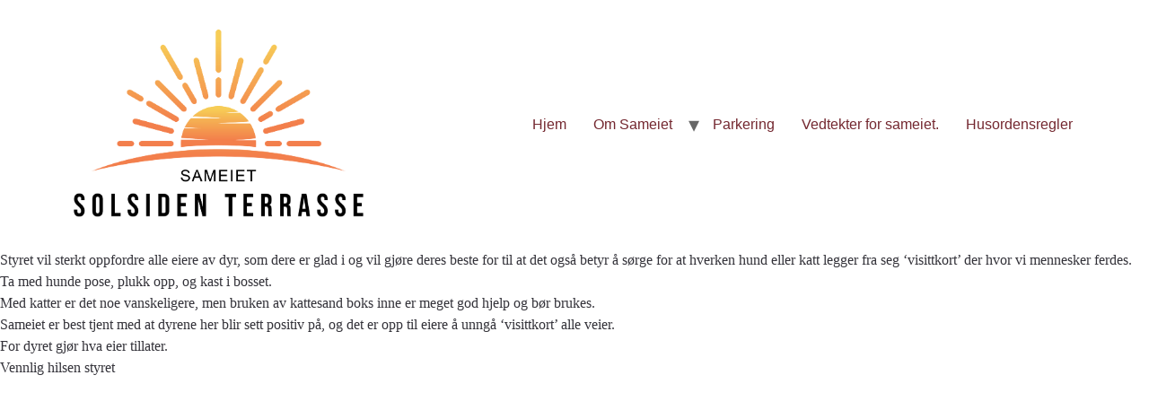

--- FILE ---
content_type: text/html; charset=UTF-8
request_url: https://solsiden.info/nyheter/kjaere-alle-hunde-og-katte-eiere/
body_size: 11918
content:
<!doctype html>
<html lang="nb-NO">
<head>
	<meta charset="UTF-8">
		<meta name="viewport" content="width=device-width, initial-scale=1">
	<link rel="profile" href="http://gmpg.org/xfn/11">
	<title>KJÆRE ALLE HUNDE OG KATTE EIERE &#8211; Sameiet Solsiden Terrasse</title>
<meta name='robots' content='max-image-preview:large' />
	<style>img:is([sizes="auto" i], [sizes^="auto," i]) { contain-intrinsic-size: 3000px 1500px }</style>
	<link rel="alternate" type="application/rss+xml" title="Sameiet Solsiden Terrasse &raquo; strøm" href="https://solsiden.info/feed/" />
<script type="text/javascript">
/* <![CDATA[ */
window._wpemojiSettings = {"baseUrl":"https:\/\/s.w.org\/images\/core\/emoji\/15.0.3\/72x72\/","ext":".png","svgUrl":"https:\/\/s.w.org\/images\/core\/emoji\/15.0.3\/svg\/","svgExt":".svg","source":{"concatemoji":"https:\/\/solsiden.info\/wp-includes\/js\/wp-emoji-release.min.js?ver=6.7.4"}};
/*! This file is auto-generated */
!function(i,n){var o,s,e;function c(e){try{var t={supportTests:e,timestamp:(new Date).valueOf()};sessionStorage.setItem(o,JSON.stringify(t))}catch(e){}}function p(e,t,n){e.clearRect(0,0,e.canvas.width,e.canvas.height),e.fillText(t,0,0);var t=new Uint32Array(e.getImageData(0,0,e.canvas.width,e.canvas.height).data),r=(e.clearRect(0,0,e.canvas.width,e.canvas.height),e.fillText(n,0,0),new Uint32Array(e.getImageData(0,0,e.canvas.width,e.canvas.height).data));return t.every(function(e,t){return e===r[t]})}function u(e,t,n){switch(t){case"flag":return n(e,"\ud83c\udff3\ufe0f\u200d\u26a7\ufe0f","\ud83c\udff3\ufe0f\u200b\u26a7\ufe0f")?!1:!n(e,"\ud83c\uddfa\ud83c\uddf3","\ud83c\uddfa\u200b\ud83c\uddf3")&&!n(e,"\ud83c\udff4\udb40\udc67\udb40\udc62\udb40\udc65\udb40\udc6e\udb40\udc67\udb40\udc7f","\ud83c\udff4\u200b\udb40\udc67\u200b\udb40\udc62\u200b\udb40\udc65\u200b\udb40\udc6e\u200b\udb40\udc67\u200b\udb40\udc7f");case"emoji":return!n(e,"\ud83d\udc26\u200d\u2b1b","\ud83d\udc26\u200b\u2b1b")}return!1}function f(e,t,n){var r="undefined"!=typeof WorkerGlobalScope&&self instanceof WorkerGlobalScope?new OffscreenCanvas(300,150):i.createElement("canvas"),a=r.getContext("2d",{willReadFrequently:!0}),o=(a.textBaseline="top",a.font="600 32px Arial",{});return e.forEach(function(e){o[e]=t(a,e,n)}),o}function t(e){var t=i.createElement("script");t.src=e,t.defer=!0,i.head.appendChild(t)}"undefined"!=typeof Promise&&(o="wpEmojiSettingsSupports",s=["flag","emoji"],n.supports={everything:!0,everythingExceptFlag:!0},e=new Promise(function(e){i.addEventListener("DOMContentLoaded",e,{once:!0})}),new Promise(function(t){var n=function(){try{var e=JSON.parse(sessionStorage.getItem(o));if("object"==typeof e&&"number"==typeof e.timestamp&&(new Date).valueOf()<e.timestamp+604800&&"object"==typeof e.supportTests)return e.supportTests}catch(e){}return null}();if(!n){if("undefined"!=typeof Worker&&"undefined"!=typeof OffscreenCanvas&&"undefined"!=typeof URL&&URL.createObjectURL&&"undefined"!=typeof Blob)try{var e="postMessage("+f.toString()+"("+[JSON.stringify(s),u.toString(),p.toString()].join(",")+"));",r=new Blob([e],{type:"text/javascript"}),a=new Worker(URL.createObjectURL(r),{name:"wpTestEmojiSupports"});return void(a.onmessage=function(e){c(n=e.data),a.terminate(),t(n)})}catch(e){}c(n=f(s,u,p))}t(n)}).then(function(e){for(var t in e)n.supports[t]=e[t],n.supports.everything=n.supports.everything&&n.supports[t],"flag"!==t&&(n.supports.everythingExceptFlag=n.supports.everythingExceptFlag&&n.supports[t]);n.supports.everythingExceptFlag=n.supports.everythingExceptFlag&&!n.supports.flag,n.DOMReady=!1,n.readyCallback=function(){n.DOMReady=!0}}).then(function(){return e}).then(function(){var e;n.supports.everything||(n.readyCallback(),(e=n.source||{}).concatemoji?t(e.concatemoji):e.wpemoji&&e.twemoji&&(t(e.twemoji),t(e.wpemoji)))}))}((window,document),window._wpemojiSettings);
/* ]]> */
</script>
<style id='wp-emoji-styles-inline-css' type='text/css'>

	img.wp-smiley, img.emoji {
		display: inline !important;
		border: none !important;
		box-shadow: none !important;
		height: 1em !important;
		width: 1em !important;
		margin: 0 0.07em !important;
		vertical-align: -0.1em !important;
		background: none !important;
		padding: 0 !important;
	}
</style>
<link rel='stylesheet' id='wp-block-library-css' href='https://solsiden.info/wp-includes/css/dist/block-library/style.min.css?ver=6.7.4' type='text/css' media='all' />
<style id='classic-theme-styles-inline-css' type='text/css'>
/*! This file is auto-generated */
.wp-block-button__link{color:#fff;background-color:#32373c;border-radius:9999px;box-shadow:none;text-decoration:none;padding:calc(.667em + 2px) calc(1.333em + 2px);font-size:1.125em}.wp-block-file__button{background:#32373c;color:#fff;text-decoration:none}
</style>
<style id='global-styles-inline-css' type='text/css'>
:root{--wp--preset--aspect-ratio--square: 1;--wp--preset--aspect-ratio--4-3: 4/3;--wp--preset--aspect-ratio--3-4: 3/4;--wp--preset--aspect-ratio--3-2: 3/2;--wp--preset--aspect-ratio--2-3: 2/3;--wp--preset--aspect-ratio--16-9: 16/9;--wp--preset--aspect-ratio--9-16: 9/16;--wp--preset--color--black: #000000;--wp--preset--color--cyan-bluish-gray: #abb8c3;--wp--preset--color--white: #ffffff;--wp--preset--color--pale-pink: #f78da7;--wp--preset--color--vivid-red: #cf2e2e;--wp--preset--color--luminous-vivid-orange: #ff6900;--wp--preset--color--luminous-vivid-amber: #fcb900;--wp--preset--color--light-green-cyan: #7bdcb5;--wp--preset--color--vivid-green-cyan: #00d084;--wp--preset--color--pale-cyan-blue: #8ed1fc;--wp--preset--color--vivid-cyan-blue: #0693e3;--wp--preset--color--vivid-purple: #9b51e0;--wp--preset--gradient--vivid-cyan-blue-to-vivid-purple: linear-gradient(135deg,rgba(6,147,227,1) 0%,rgb(155,81,224) 100%);--wp--preset--gradient--light-green-cyan-to-vivid-green-cyan: linear-gradient(135deg,rgb(122,220,180) 0%,rgb(0,208,130) 100%);--wp--preset--gradient--luminous-vivid-amber-to-luminous-vivid-orange: linear-gradient(135deg,rgba(252,185,0,1) 0%,rgba(255,105,0,1) 100%);--wp--preset--gradient--luminous-vivid-orange-to-vivid-red: linear-gradient(135deg,rgba(255,105,0,1) 0%,rgb(207,46,46) 100%);--wp--preset--gradient--very-light-gray-to-cyan-bluish-gray: linear-gradient(135deg,rgb(238,238,238) 0%,rgb(169,184,195) 100%);--wp--preset--gradient--cool-to-warm-spectrum: linear-gradient(135deg,rgb(74,234,220) 0%,rgb(151,120,209) 20%,rgb(207,42,186) 40%,rgb(238,44,130) 60%,rgb(251,105,98) 80%,rgb(254,248,76) 100%);--wp--preset--gradient--blush-light-purple: linear-gradient(135deg,rgb(255,206,236) 0%,rgb(152,150,240) 100%);--wp--preset--gradient--blush-bordeaux: linear-gradient(135deg,rgb(254,205,165) 0%,rgb(254,45,45) 50%,rgb(107,0,62) 100%);--wp--preset--gradient--luminous-dusk: linear-gradient(135deg,rgb(255,203,112) 0%,rgb(199,81,192) 50%,rgb(65,88,208) 100%);--wp--preset--gradient--pale-ocean: linear-gradient(135deg,rgb(255,245,203) 0%,rgb(182,227,212) 50%,rgb(51,167,181) 100%);--wp--preset--gradient--electric-grass: linear-gradient(135deg,rgb(202,248,128) 0%,rgb(113,206,126) 100%);--wp--preset--gradient--midnight: linear-gradient(135deg,rgb(2,3,129) 0%,rgb(40,116,252) 100%);--wp--preset--font-size--small: 13px;--wp--preset--font-size--medium: 20px;--wp--preset--font-size--large: 36px;--wp--preset--font-size--x-large: 42px;--wp--preset--spacing--20: 0.44rem;--wp--preset--spacing--30: 0.67rem;--wp--preset--spacing--40: 1rem;--wp--preset--spacing--50: 1.5rem;--wp--preset--spacing--60: 2.25rem;--wp--preset--spacing--70: 3.38rem;--wp--preset--spacing--80: 5.06rem;--wp--preset--shadow--natural: 6px 6px 9px rgba(0, 0, 0, 0.2);--wp--preset--shadow--deep: 12px 12px 50px rgba(0, 0, 0, 0.4);--wp--preset--shadow--sharp: 6px 6px 0px rgba(0, 0, 0, 0.2);--wp--preset--shadow--outlined: 6px 6px 0px -3px rgba(255, 255, 255, 1), 6px 6px rgba(0, 0, 0, 1);--wp--preset--shadow--crisp: 6px 6px 0px rgba(0, 0, 0, 1);}:where(.is-layout-flex){gap: 0.5em;}:where(.is-layout-grid){gap: 0.5em;}body .is-layout-flex{display: flex;}.is-layout-flex{flex-wrap: wrap;align-items: center;}.is-layout-flex > :is(*, div){margin: 0;}body .is-layout-grid{display: grid;}.is-layout-grid > :is(*, div){margin: 0;}:where(.wp-block-columns.is-layout-flex){gap: 2em;}:where(.wp-block-columns.is-layout-grid){gap: 2em;}:where(.wp-block-post-template.is-layout-flex){gap: 1.25em;}:where(.wp-block-post-template.is-layout-grid){gap: 1.25em;}.has-black-color{color: var(--wp--preset--color--black) !important;}.has-cyan-bluish-gray-color{color: var(--wp--preset--color--cyan-bluish-gray) !important;}.has-white-color{color: var(--wp--preset--color--white) !important;}.has-pale-pink-color{color: var(--wp--preset--color--pale-pink) !important;}.has-vivid-red-color{color: var(--wp--preset--color--vivid-red) !important;}.has-luminous-vivid-orange-color{color: var(--wp--preset--color--luminous-vivid-orange) !important;}.has-luminous-vivid-amber-color{color: var(--wp--preset--color--luminous-vivid-amber) !important;}.has-light-green-cyan-color{color: var(--wp--preset--color--light-green-cyan) !important;}.has-vivid-green-cyan-color{color: var(--wp--preset--color--vivid-green-cyan) !important;}.has-pale-cyan-blue-color{color: var(--wp--preset--color--pale-cyan-blue) !important;}.has-vivid-cyan-blue-color{color: var(--wp--preset--color--vivid-cyan-blue) !important;}.has-vivid-purple-color{color: var(--wp--preset--color--vivid-purple) !important;}.has-black-background-color{background-color: var(--wp--preset--color--black) !important;}.has-cyan-bluish-gray-background-color{background-color: var(--wp--preset--color--cyan-bluish-gray) !important;}.has-white-background-color{background-color: var(--wp--preset--color--white) !important;}.has-pale-pink-background-color{background-color: var(--wp--preset--color--pale-pink) !important;}.has-vivid-red-background-color{background-color: var(--wp--preset--color--vivid-red) !important;}.has-luminous-vivid-orange-background-color{background-color: var(--wp--preset--color--luminous-vivid-orange) !important;}.has-luminous-vivid-amber-background-color{background-color: var(--wp--preset--color--luminous-vivid-amber) !important;}.has-light-green-cyan-background-color{background-color: var(--wp--preset--color--light-green-cyan) !important;}.has-vivid-green-cyan-background-color{background-color: var(--wp--preset--color--vivid-green-cyan) !important;}.has-pale-cyan-blue-background-color{background-color: var(--wp--preset--color--pale-cyan-blue) !important;}.has-vivid-cyan-blue-background-color{background-color: var(--wp--preset--color--vivid-cyan-blue) !important;}.has-vivid-purple-background-color{background-color: var(--wp--preset--color--vivid-purple) !important;}.has-black-border-color{border-color: var(--wp--preset--color--black) !important;}.has-cyan-bluish-gray-border-color{border-color: var(--wp--preset--color--cyan-bluish-gray) !important;}.has-white-border-color{border-color: var(--wp--preset--color--white) !important;}.has-pale-pink-border-color{border-color: var(--wp--preset--color--pale-pink) !important;}.has-vivid-red-border-color{border-color: var(--wp--preset--color--vivid-red) !important;}.has-luminous-vivid-orange-border-color{border-color: var(--wp--preset--color--luminous-vivid-orange) !important;}.has-luminous-vivid-amber-border-color{border-color: var(--wp--preset--color--luminous-vivid-amber) !important;}.has-light-green-cyan-border-color{border-color: var(--wp--preset--color--light-green-cyan) !important;}.has-vivid-green-cyan-border-color{border-color: var(--wp--preset--color--vivid-green-cyan) !important;}.has-pale-cyan-blue-border-color{border-color: var(--wp--preset--color--pale-cyan-blue) !important;}.has-vivid-cyan-blue-border-color{border-color: var(--wp--preset--color--vivid-cyan-blue) !important;}.has-vivid-purple-border-color{border-color: var(--wp--preset--color--vivid-purple) !important;}.has-vivid-cyan-blue-to-vivid-purple-gradient-background{background: var(--wp--preset--gradient--vivid-cyan-blue-to-vivid-purple) !important;}.has-light-green-cyan-to-vivid-green-cyan-gradient-background{background: var(--wp--preset--gradient--light-green-cyan-to-vivid-green-cyan) !important;}.has-luminous-vivid-amber-to-luminous-vivid-orange-gradient-background{background: var(--wp--preset--gradient--luminous-vivid-amber-to-luminous-vivid-orange) !important;}.has-luminous-vivid-orange-to-vivid-red-gradient-background{background: var(--wp--preset--gradient--luminous-vivid-orange-to-vivid-red) !important;}.has-very-light-gray-to-cyan-bluish-gray-gradient-background{background: var(--wp--preset--gradient--very-light-gray-to-cyan-bluish-gray) !important;}.has-cool-to-warm-spectrum-gradient-background{background: var(--wp--preset--gradient--cool-to-warm-spectrum) !important;}.has-blush-light-purple-gradient-background{background: var(--wp--preset--gradient--blush-light-purple) !important;}.has-blush-bordeaux-gradient-background{background: var(--wp--preset--gradient--blush-bordeaux) !important;}.has-luminous-dusk-gradient-background{background: var(--wp--preset--gradient--luminous-dusk) !important;}.has-pale-ocean-gradient-background{background: var(--wp--preset--gradient--pale-ocean) !important;}.has-electric-grass-gradient-background{background: var(--wp--preset--gradient--electric-grass) !important;}.has-midnight-gradient-background{background: var(--wp--preset--gradient--midnight) !important;}.has-small-font-size{font-size: var(--wp--preset--font-size--small) !important;}.has-medium-font-size{font-size: var(--wp--preset--font-size--medium) !important;}.has-large-font-size{font-size: var(--wp--preset--font-size--large) !important;}.has-x-large-font-size{font-size: var(--wp--preset--font-size--x-large) !important;}
:where(.wp-block-post-template.is-layout-flex){gap: 1.25em;}:where(.wp-block-post-template.is-layout-grid){gap: 1.25em;}
:where(.wp-block-columns.is-layout-flex){gap: 2em;}:where(.wp-block-columns.is-layout-grid){gap: 2em;}
:root :where(.wp-block-pullquote){font-size: 1.5em;line-height: 1.6;}
</style>
<link rel='stylesheet' id='email-subscribers-css' href='https://solsiden.info/wp-content/plugins/email-subscribers/lite/public/css/email-subscribers-public.css?ver=5.7.56' type='text/css' media='all' />
<link rel='stylesheet' id='hello-elementor-css' href='https://solsiden.info/wp-content/themes/hello-elementor/style.min.css?ver=2.4.1' type='text/css' media='all' />
<link rel='stylesheet' id='hello-elementor-theme-style-css' href='https://solsiden.info/wp-content/themes/hello-elementor/theme.min.css?ver=2.4.1' type='text/css' media='all' />
<link rel='stylesheet' id='elementor-frontend-css' href='https://solsiden.info/wp-content/plugins/elementor/assets/css/frontend.min.css?ver=3.28.1' type='text/css' media='all' />
<link rel='stylesheet' id='elementor-post-15452-css' href='https://solsiden.info/wp-content/uploads/elementor/css/post-15452.css?ver=1742836921' type='text/css' media='all' />
<link rel='stylesheet' id='widget-image-css' href='https://solsiden.info/wp-content/plugins/elementor/assets/css/widget-image.min.css?ver=3.28.1' type='text/css' media='all' />
<link rel='stylesheet' id='widget-heading-css' href='https://solsiden.info/wp-content/plugins/elementor/assets/css/widget-heading.min.css?ver=3.28.1' type='text/css' media='all' />
<link rel='stylesheet' id='widget-divider-css' href='https://solsiden.info/wp-content/plugins/elementor/assets/css/widget-divider.min.css?ver=3.28.1' type='text/css' media='all' />
<link rel='stylesheet' id='elementor-icons-css' href='https://solsiden.info/wp-content/plugins/elementor/assets/lib/eicons/css/elementor-icons.min.css?ver=5.36.0' type='text/css' media='all' />
<link rel='stylesheet' id='elementor-post-15379-css' href='https://solsiden.info/wp-content/uploads/elementor/css/post-15379.css?ver=1742836907' type='text/css' media='all' />
<link rel='stylesheet' id='elementor-post-15433-css' href='https://solsiden.info/wp-content/uploads/elementor/css/post-15433.css?ver=1742836921' type='text/css' media='all' />
<style id='akismet-widget-style-inline-css' type='text/css'>

			.a-stats {
				--akismet-color-mid-green: #357b49;
				--akismet-color-white: #fff;
				--akismet-color-light-grey: #f6f7f7;

				max-width: 350px;
				width: auto;
			}

			.a-stats * {
				all: unset;
				box-sizing: border-box;
			}

			.a-stats strong {
				font-weight: 600;
			}

			.a-stats a.a-stats__link,
			.a-stats a.a-stats__link:visited,
			.a-stats a.a-stats__link:active {
				background: var(--akismet-color-mid-green);
				border: none;
				box-shadow: none;
				border-radius: 8px;
				color: var(--akismet-color-white);
				cursor: pointer;
				display: block;
				font-family: -apple-system, BlinkMacSystemFont, 'Segoe UI', 'Roboto', 'Oxygen-Sans', 'Ubuntu', 'Cantarell', 'Helvetica Neue', sans-serif;
				font-weight: 500;
				padding: 12px;
				text-align: center;
				text-decoration: none;
				transition: all 0.2s ease;
			}

			/* Extra specificity to deal with TwentyTwentyOne focus style */
			.widget .a-stats a.a-stats__link:focus {
				background: var(--akismet-color-mid-green);
				color: var(--akismet-color-white);
				text-decoration: none;
			}

			.a-stats a.a-stats__link:hover {
				filter: brightness(110%);
				box-shadow: 0 4px 12px rgba(0, 0, 0, 0.06), 0 0 2px rgba(0, 0, 0, 0.16);
			}

			.a-stats .count {
				color: var(--akismet-color-white);
				display: block;
				font-size: 1.5em;
				line-height: 1.4;
				padding: 0 13px;
				white-space: nowrap;
			}
		
</style>
<link rel='stylesheet' id='wpdevelop-bts-css' href='https://solsiden.info/wp-content/plugins/booking/assets/libs/bootstrap-css/css/bootstrap.css?ver=10.10.2' type='text/css' media='all' />
<link rel='stylesheet' id='wpdevelop-bts-theme-css' href='https://solsiden.info/wp-content/plugins/booking/assets/libs/bootstrap-css/css/bootstrap-theme.css?ver=10.10.2' type='text/css' media='all' />
<link rel='stylesheet' id='wpbc-tippy-popover-css' href='https://solsiden.info/wp-content/plugins/booking/assets/libs/tippy.js/themes/wpbc-tippy-popover.css?ver=10.10.2' type='text/css' media='all' />
<link rel='stylesheet' id='wpbc-tippy-times-css' href='https://solsiden.info/wp-content/plugins/booking/assets/libs/tippy.js/themes/wpbc-tippy-times.css?ver=10.10.2' type='text/css' media='all' />
<link rel='stylesheet' id='wpbc-material-design-icons-css' href='https://solsiden.info/wp-content/plugins/booking/assets/libs/material-design-icons/material-design-icons.css?ver=10.10.2' type='text/css' media='all' />
<link rel='stylesheet' id='wpbc-ui-both-css' href='https://solsiden.info/wp-content/plugins/booking/css/wpbc_ui_both.css?ver=10.10.2' type='text/css' media='all' />
<link rel='stylesheet' id='wpbc-time_picker-css' href='https://solsiden.info/wp-content/plugins/booking/css/wpbc_time-selector.css?ver=10.10.2' type='text/css' media='all' />
<link rel='stylesheet' id='wpbc-time_picker-skin-css' href='https://solsiden.info/wp-content/plugins/booking/css/time_picker_skins/grey.css?ver=10.10.2' type='text/css' media='all' />
<link rel='stylesheet' id='wpbc-client-pages-css' href='https://solsiden.info/wp-content/plugins/booking/css/client.css?ver=10.10.2' type='text/css' media='all' />
<link rel='stylesheet' id='wpbc-all-client-css' href='https://solsiden.info/wp-content/plugins/booking/_dist/all/_out/wpbc_all_client.css?ver=10.10.2' type='text/css' media='all' />
<link rel='stylesheet' id='wpbc-calendar-css' href='https://solsiden.info/wp-content/plugins/booking/css/calendar.css?ver=10.10.2' type='text/css' media='all' />
<link rel='stylesheet' id='wpbc-calendar-skin-css' href='https://solsiden.info/wp-content/plugins/booking/css/skins/24_9__light_square_1.css?ver=10.10.2' type='text/css' media='all' />
<link rel='stylesheet' id='wpbc-flex-timeline-css' href='https://solsiden.info/wp-content/plugins/booking/core/timeline/v2/_out/timeline_v2.1.css?ver=10.10.2' type='text/css' media='all' />
<link rel='stylesheet' id='elementor-gf-local-dmsans-css' href='http://solsiden.info/wp-content/uploads/elementor/google-fonts/css/dmsans.css?ver=1742836913' type='text/css' media='all' />
<link rel='stylesheet' id='elementor-gf-local-ptserif-css' href='http://solsiden.info/wp-content/uploads/elementor/google-fonts/css/ptserif.css?ver=1742836923' type='text/css' media='all' />
<script type="text/javascript" src="https://ajax.googleapis.com/ajax/libs/prototype/1.7.1.0/prototype.js?ver=1.7.1" id="prototype-js"></script>
<script type="text/javascript" src="https://ajax.googleapis.com/ajax/libs/scriptaculous/1.9.0/scriptaculous.js?ver=1.9.0" id="scriptaculous-root-js"></script>
<script type="text/javascript" src="https://ajax.googleapis.com/ajax/libs/scriptaculous/1.9.0/effects.js?ver=1.9.0" id="scriptaculous-effects-js"></script>
<script type="text/javascript" src="http://solsiden.info/wp-content/plugins/lightbox-2/lightbox.js?ver=1.8" id="lightbox-js"></script>
<script type="text/javascript" src="https://solsiden.info/wp-includes/js/jquery/jquery.min.js?ver=3.7.1" id="jquery-core-js"></script>
<script type="text/javascript" src="https://solsiden.info/wp-includes/js/jquery/jquery-migrate.min.js?ver=3.4.1" id="jquery-migrate-js"></script>
<script type="text/javascript" src="https://solsiden.info/wp-content/plugins/google-analyticator/external-tracking.min.js?ver=6.5.4" id="ga-external-tracking-js"></script>
<link rel="https://api.w.org/" href="https://solsiden.info/wp-json/" /><link rel="alternate" title="JSON" type="application/json" href="https://solsiden.info/wp-json/wp/v2/posts/1296" /><link rel="EditURI" type="application/rsd+xml" title="RSD" href="https://solsiden.info/xmlrpc.php?rsd" />
<meta name="generator" content="WordPress 6.7.4" />
<link rel="canonical" href="https://solsiden.info/nyheter/kjaere-alle-hunde-og-katte-eiere/" />
<link rel='shortlink' href='https://solsiden.info/?p=1296' />
<link rel="alternate" title="oEmbed (JSON)" type="application/json+oembed" href="https://solsiden.info/wp-json/oembed/1.0/embed?url=https%3A%2F%2Fsolsiden.info%2Fnyheter%2Fkjaere-alle-hunde-og-katte-eiere%2F" />
<link rel="alternate" title="oEmbed (XML)" type="text/xml+oembed" href="https://solsiden.info/wp-json/oembed/1.0/embed?url=https%3A%2F%2Fsolsiden.info%2Fnyheter%2Fkjaere-alle-hunde-og-katte-eiere%2F&#038;format=xml" />

	<!-- begin lightbox scripts -->
	<script type="text/javascript">
    //<![CDATA[
    document.write('<link rel="stylesheet" href="http://solsiden.info/wp-content/plugins/lightbox-2/Themes/Black/lightbox.css" type="text/css" media="screen" />');
    //]]>
    </script>
	<!-- end lightbox scripts -->
<meta name="generator" content="Elementor 3.28.1; features: additional_custom_breakpoints, e_local_google_fonts; settings: css_print_method-external, google_font-enabled, font_display-auto">
			<style>
				.e-con.e-parent:nth-of-type(n+4):not(.e-lazyloaded):not(.e-no-lazyload),
				.e-con.e-parent:nth-of-type(n+4):not(.e-lazyloaded):not(.e-no-lazyload) * {
					background-image: none !important;
				}
				@media screen and (max-height: 1024px) {
					.e-con.e-parent:nth-of-type(n+3):not(.e-lazyloaded):not(.e-no-lazyload),
					.e-con.e-parent:nth-of-type(n+3):not(.e-lazyloaded):not(.e-no-lazyload) * {
						background-image: none !important;
					}
				}
				@media screen and (max-height: 640px) {
					.e-con.e-parent:nth-of-type(n+2):not(.e-lazyloaded):not(.e-no-lazyload),
					.e-con.e-parent:nth-of-type(n+2):not(.e-lazyloaded):not(.e-no-lazyload) * {
						background-image: none !important;
					}
				}
			</style>
			<link rel="icon" href="https://solsiden.info/wp-content/uploads/2021/08/site-logo.png" sizes="32x32" />
<link rel="icon" href="https://solsiden.info/wp-content/uploads/2021/08/site-logo.png" sizes="192x192" />
<link rel="apple-touch-icon" href="https://solsiden.info/wp-content/uploads/2021/08/site-logo.png" />
<meta name="msapplication-TileImage" content="https://solsiden.info/wp-content/uploads/2021/08/site-logo.png" />
<!-- Google Analytics Tracking by Google Analyticator 6.5.4: http://www.videousermanuals.com/google-analyticator/ -->
<script type="text/javascript">
    var analyticsFileTypes = [''];
    var analyticsOutboundPrefix = '/outgoing/';
    var analyticsDownloadsPrefix = '/download/';
    var analyticsSnippet = 'disabled';
    var analyticsEventTracking = 'ga_enable';
</script>
<script type="text/javascript">
	(function(i,s,o,g,r,a,m){i['GoogleAnalyticsObject']=r;i[r]=i[r]||function(){
	(i[r].q=i[r].q||[]).push(arguments)},i[r].l=1*new Date();a=s.createElement(o),
	m=s.getElementsByTagName(o)[0];a.async=1;a.src=g;m.parentNode.insertBefore(a,m)
	})(window,document,'script','//www.google-analytics.com/analytics.js','ga');
	ga('create', 'UA-8471249-1', 'auto');
 
	ga('send', 'pageview');
</script>
</head>
<body class="post-template-default single single-post postid-1296 single-format-standard wp-custom-logo elementor-default elementor-kit-15452 elementor-page-15433">

<header id="site-header" class="site-header dynamic-header menu-dropdown-tablet" role="banner">
	<div class="header-inner">
		<div class="site-branding show-logo">
							<div class="site-logo show">
					<a href="https://solsiden.info/" class="custom-logo-link" rel="home"><img fetchpriority="high" width="2007" height="1403" src="https://solsiden.info/wp-content/uploads/2021/08/Sameiet-Solsiden-Terrasse-Logo-sm.png" class="custom-logo" alt="Sameiet Solsiden Terrasse" decoding="async" srcset="https://solsiden.info/wp-content/uploads/2021/08/Sameiet-Solsiden-Terrasse-Logo-sm.png 2007w, https://solsiden.info/wp-content/uploads/2021/08/Sameiet-Solsiden-Terrasse-Logo-sm-300x210.png 300w, https://solsiden.info/wp-content/uploads/2021/08/Sameiet-Solsiden-Terrasse-Logo-sm-768x537.png 768w, https://solsiden.info/wp-content/uploads/2021/08/Sameiet-Solsiden-Terrasse-Logo-sm-1024x716.png 1024w" sizes="(max-width: 2007px) 100vw, 2007px" /></a>				</div>
					</div>

					<nav class="site-navigation show" role="navigation">
				<div class="menu-meny-1-container"><ul id="menu-meny-1" class="menu"><li id="menu-item-865" class="menu-item menu-item-type-custom menu-item-object-custom menu-item-home menu-item-865"><a href="http://solsiden.info/">Hjem</a></li>
<li id="menu-item-866" class="menu-item menu-item-type-post_type menu-item-object-page menu-item-has-children menu-item-866"><a href="https://solsiden.info/om-sameiet/">Om Sameiet</a>
<ul class="sub-menu">
	<li id="menu-item-869" class="menu-item menu-item-type-post_type menu-item-object-page menu-item-869"><a href="https://solsiden.info/om-sameiet/styret/">Styret</a></li>
	<li id="menu-item-876" class="menu-item menu-item-type-post_type menu-item-object-page menu-item-876"><a href="https://solsiden.info/avtaler/">Avtaler</a></li>
	<li id="menu-item-1024" class="menu-item menu-item-type-post_type menu-item-object-page menu-item-1024"><a href="https://solsiden.info/om-sameiet/bygge-bod/">Bygge bod?</a></li>
	<li id="menu-item-1047" class="menu-item menu-item-type-post_type menu-item-object-page menu-item-1047"><a href="https://solsiden.info/om-sameiet/nokler/">Nøkler</a></li>
	<li id="menu-item-909" class="menu-item menu-item-type-post_type menu-item-object-page menu-item-909"><a href="https://solsiden.info/om-sameiet/retningslinjerbetingelser-for-ladekontakter-til-el-biler/">Retningslinjer/betingelser for ladekontakter til el-biler</a></li>
</ul>
</li>
<li id="menu-item-872" class="menu-item menu-item-type-post_type menu-item-object-page menu-item-872"><a href="https://solsiden.info/parkering/">Parkering</a></li>
<li id="menu-item-1015" class="menu-item menu-item-type-post_type menu-item-object-page menu-item-1015"><a href="https://solsiden.info/sameieavtalen/">Vedtekter for sameiet.</a></li>
<li id="menu-item-873" class="menu-item menu-item-type-post_type menu-item-object-page menu-item-873"><a href="https://solsiden.info/husordensregler/">Husordensregler</a></li>
</ul></div>			</nav>
			<div class="site-navigation-toggle-holder show">
				<div class="site-navigation-toggle">
					<i class="eicon-menu-bar"></i>
					<span class="elementor-screen-only">Menu</span>
				</div>
			</div>
			<nav class="site-navigation-dropdown show" role="navigation">
				<div class="menu-meny-1-container"><ul id="menu-meny-1" class="menu"><li id="menu-item-865" class="menu-item menu-item-type-custom menu-item-object-custom menu-item-home menu-item-865"><a href="http://solsiden.info/">Hjem</a></li>
<li id="menu-item-866" class="menu-item menu-item-type-post_type menu-item-object-page menu-item-has-children menu-item-866"><a href="https://solsiden.info/om-sameiet/">Om Sameiet</a>
<ul class="sub-menu">
	<li id="menu-item-869" class="menu-item menu-item-type-post_type menu-item-object-page menu-item-869"><a href="https://solsiden.info/om-sameiet/styret/">Styret</a></li>
	<li id="menu-item-876" class="menu-item menu-item-type-post_type menu-item-object-page menu-item-876"><a href="https://solsiden.info/avtaler/">Avtaler</a></li>
	<li id="menu-item-1024" class="menu-item menu-item-type-post_type menu-item-object-page menu-item-1024"><a href="https://solsiden.info/om-sameiet/bygge-bod/">Bygge bod?</a></li>
	<li id="menu-item-1047" class="menu-item menu-item-type-post_type menu-item-object-page menu-item-1047"><a href="https://solsiden.info/om-sameiet/nokler/">Nøkler</a></li>
	<li id="menu-item-909" class="menu-item menu-item-type-post_type menu-item-object-page menu-item-909"><a href="https://solsiden.info/om-sameiet/retningslinjerbetingelser-for-ladekontakter-til-el-biler/">Retningslinjer/betingelser for ladekontakter til el-biler</a></li>
</ul>
</li>
<li id="menu-item-872" class="menu-item menu-item-type-post_type menu-item-object-page menu-item-872"><a href="https://solsiden.info/parkering/">Parkering</a></li>
<li id="menu-item-1015" class="menu-item menu-item-type-post_type menu-item-object-page menu-item-1015"><a href="https://solsiden.info/sameieavtalen/">Vedtekter for sameiet.</a></li>
<li id="menu-item-873" class="menu-item menu-item-type-post_type menu-item-object-page menu-item-873"><a href="https://solsiden.info/husordensregler/">Husordensregler</a></li>
</ul></div>			</nav>
			</div>
</header>
		<div data-elementor-type="single-page" data-elementor-id="15433" class="elementor elementor-15433 elementor-location-single post-1296 post type-post status-publish format-standard hentry category-nyheter" data-elementor-post-type="elementor_library">
					<section class="elementor-section elementor-top-section elementor-element elementor-element-628fe67e elementor-section-full_width elementor-section-height-default elementor-section-height-default" data-id="628fe67e" data-element_type="section">
						<div class="elementor-container elementor-column-gap-no">
					<div class="elementor-column elementor-col-100 elementor-top-column elementor-element elementor-element-263b8cf7" data-id="263b8cf7" data-element_type="column">
			<div class="elementor-widget-wrap elementor-element-populated">
						<div class="elementor-element elementor-element-57095363 elementor-widget elementor-widget-theme-post-content" data-id="57095363" data-element_type="widget" data-widget_type="theme-post-content.default">
				<div class="elementor-widget-container">
					<div id="fb-root"></div>
<p><span style="font-family: Times New Roman, Times, serif;">Styret vil sterkt oppfordre alle eiere av dyr, som dere er glad i og vil gjøre deres beste for til at det også betyr å sørge for at hverken hund eller katt legger fra seg &#8216;visittkort&#8217; der hvor vi mennesker ferdes.<br />
Ta med hunde pose, plukk opp, og kast i bosset.<br />
Med katter er det noe vanskeligere, men bruken av kattesand boks inne er meget god hjelp og bør brukes.<br />
Sameiet er best tjent med at dyrene her blir sett positiv på, og det er opp til eiere å unngå &#8216;visittkort&#8217; alle veier.<br />
For dyret gjør hva eier tillater.<br />
Vennlig hilsen styret</span></p>
<div class="fb-quote" data-href="https://solsiden.info/nyheter/kjaere-alle-hunde-og-katte-eiere/" data-layout="quote"></div>				</div>
				</div>
					</div>
		</div>
					</div>
		</section>
				</div>
				<div data-elementor-type="footer" data-elementor-id="15379" class="elementor elementor-15379 elementor-location-footer" data-elementor-post-type="elementor_library">
					<section class="elementor-section elementor-top-section elementor-element elementor-element-2b66bc32 elementor-section-boxed elementor-section-height-default elementor-section-height-default" data-id="2b66bc32" data-element_type="section" data-settings="{&quot;background_background&quot;:&quot;classic&quot;}">
						<div class="elementor-container elementor-column-gap-default">
					<div class="elementor-column elementor-col-100 elementor-top-column elementor-element elementor-element-3a92e3bf" data-id="3a92e3bf" data-element_type="column">
			<div class="elementor-widget-wrap elementor-element-populated">
						<section class="elementor-section elementor-inner-section elementor-element elementor-element-22ea33f6 elementor-section-content-middle elementor-section-boxed elementor-section-height-default elementor-section-height-default" data-id="22ea33f6" data-element_type="section">
						<div class="elementor-container elementor-column-gap-wider">
					<div class="elementor-column elementor-col-100 elementor-inner-column elementor-element elementor-element-2146ce44" data-id="2146ce44" data-element_type="column">
			<div class="elementor-widget-wrap">
							</div>
		</div>
					</div>
		</section>
				<section class="elementor-section elementor-inner-section elementor-element elementor-element-72b4d03e elementor-section-boxed elementor-section-height-default elementor-section-height-default" data-id="72b4d03e" data-element_type="section">
						<div class="elementor-container elementor-column-gap-wider">
					<div class="elementor-column elementor-col-25 elementor-inner-column elementor-element elementor-element-5567286f" data-id="5567286f" data-element_type="column">
			<div class="elementor-widget-wrap elementor-element-populated">
						<div class="elementor-element elementor-element-20a0e04 elementor-widget elementor-widget-image" data-id="20a0e04" data-element_type="widget" data-widget_type="image.default">
				<div class="elementor-widget-container">
															<img width="800" height="559" src="https://solsiden.info/wp-content/uploads/2020/08/Sameiet-Solsiden-Terrasse-Logo-sm-white-1024x716.png" class="attachment-large size-large wp-image-15467" alt="" srcset="https://solsiden.info/wp-content/uploads/2020/08/Sameiet-Solsiden-Terrasse-Logo-sm-white-1024x716.png 1024w, https://solsiden.info/wp-content/uploads/2020/08/Sameiet-Solsiden-Terrasse-Logo-sm-white-300x210.png 300w, https://solsiden.info/wp-content/uploads/2020/08/Sameiet-Solsiden-Terrasse-Logo-sm-white-768x537.png 768w, https://solsiden.info/wp-content/uploads/2020/08/Sameiet-Solsiden-Terrasse-Logo-sm-white-1536x1074.png 1536w, https://solsiden.info/wp-content/uploads/2020/08/Sameiet-Solsiden-Terrasse-Logo-sm-white.png 2007w" sizes="(max-width: 800px) 100vw, 800px" />															</div>
				</div>
					</div>
		</div>
				<div class="elementor-column elementor-col-25 elementor-inner-column elementor-element elementor-element-6c9e3ccb" data-id="6c9e3ccb" data-element_type="column">
			<div class="elementor-widget-wrap elementor-element-populated">
						<div class="elementor-element elementor-element-07c5cd0 elementor-widget elementor-widget-heading" data-id="07c5cd0" data-element_type="widget" data-widget_type="heading.default">
				<div class="elementor-widget-container">
					<h2 class="elementor-heading-title elementor-size-default">ADDRESS</h2>				</div>
				</div>
				<div class="elementor-element elementor-element-47679f5 elementor-widget elementor-widget-heading" data-id="47679f5" data-element_type="widget" data-widget_type="heading.default">
				<div class="elementor-widget-container">
					<h2 class="elementor-heading-title elementor-size-default">Vallalia 136, 5227 Nesttun</h2>				</div>
				</div>
					</div>
		</div>
				<div class="elementor-column elementor-col-25 elementor-inner-column elementor-element elementor-element-5cb8691" data-id="5cb8691" data-element_type="column">
			<div class="elementor-widget-wrap elementor-element-populated">
						<div class="elementor-element elementor-element-36a1f4f elementor-widget elementor-widget-heading" data-id="36a1f4f" data-element_type="widget" data-widget_type="heading.default">
				<div class="elementor-widget-container">
					<h2 class="elementor-heading-title elementor-size-default">EMAIL / kontakt</h2>				</div>
				</div>
				<div class="elementor-element elementor-element-7643f83 elementor-widget elementor-widget-heading" data-id="7643f83" data-element_type="widget" data-widget_type="heading.default">
				<div class="elementor-widget-container">
					<h2 class="elementor-heading-title elementor-size-default">https://solsidenterrasse.lettstyrt.no<br><br>styret@solsiden.info</h2>				</div>
				</div>
					</div>
		</div>
				<div class="elementor-column elementor-col-25 elementor-inner-column elementor-element elementor-element-bdb2839" data-id="bdb2839" data-element_type="column">
			<div class="elementor-widget-wrap">
							</div>
		</div>
					</div>
		</section>
				<section class="elementor-section elementor-inner-section elementor-element elementor-element-20809f34 elementor-section-boxed elementor-section-height-default elementor-section-height-default" data-id="20809f34" data-element_type="section">
						<div class="elementor-container elementor-column-gap-wider">
					<div class="elementor-column elementor-col-100 elementor-inner-column elementor-element elementor-element-29798613" data-id="29798613" data-element_type="column">
			<div class="elementor-widget-wrap elementor-element-populated">
						<div class="elementor-element elementor-element-77bfe448 elementor-widget-divider--view-line elementor-widget elementor-widget-divider" data-id="77bfe448" data-element_type="widget" data-widget_type="divider.default">
				<div class="elementor-widget-container">
							<div class="elementor-divider">
			<span class="elementor-divider-separator">
						</span>
		</div>
						</div>
				</div>
					</div>
		</div>
					</div>
		</section>
				<section class="elementor-section elementor-inner-section elementor-element elementor-element-37a7486a elementor-section-boxed elementor-section-height-default elementor-section-height-default" data-id="37a7486a" data-element_type="section">
						<div class="elementor-container elementor-column-gap-wider">
					<div class="elementor-column elementor-col-50 elementor-inner-column elementor-element elementor-element-2aeb9ac3" data-id="2aeb9ac3" data-element_type="column">
			<div class="elementor-widget-wrap elementor-element-populated">
						<div class="elementor-element elementor-element-78b6a8bb elementor-widget elementor-widget-text-editor" data-id="78b6a8bb" data-element_type="widget" data-widget_type="text-editor.default">
				<div class="elementor-widget-container">
									<p><span style="vertical-align: inherit;"><span style="vertical-align: inherit;"><font style="vertical-align: inherit;"><font style="vertical-align: inherit;">© 2021.&nbsp;</font></font></span><span style="vertical-align: inherit;"><font style="vertical-align: inherit;"><font style="vertical-align: inherit;">All rights reserved.</font></font></span></span></p>								</div>
				</div>
					</div>
		</div>
				<div class="elementor-column elementor-col-50 elementor-inner-column elementor-element elementor-element-5debae3" data-id="5debae3" data-element_type="column">
			<div class="elementor-widget-wrap elementor-element-populated">
						<div class="elementor-element elementor-element-253921e1 elementor-widget elementor-widget-text-editor" data-id="253921e1" data-element_type="widget" data-widget_type="text-editor.default">
				<div class="elementor-widget-container">
									<p><span style="vertical-align: inherit;"><span style="vertical-align: inherit;"><span style="vertical-align: inherit;"><span style="vertical-align: inherit;"><span style="vertical-align: inherit;"><span style="vertical-align: inherit;">Website Designed by </span></span></span></span></span></span><a href="https://twinningpros.com" target="_blank" rel="noopener"><span style="vertical-align: inherit;"><span style="vertical-align: inherit;"><span style="vertical-align: inherit;"><span style="vertical-align: inherit;"><span style="vertical-align: inherit;"><span style="vertical-align: inherit;">Twinning Pros</span></span></span></span></span></span></a></p>								</div>
				</div>
					</div>
		</div>
					</div>
		</section>
					</div>
		</div>
					</div>
		</section>
				</div>
		

			<!-- fbmcc-config-disabled -->

						<script>
				const lazyloadRunObserver = () => {
					const lazyloadBackgrounds = document.querySelectorAll( `.e-con.e-parent:not(.e-lazyloaded)` );
					const lazyloadBackgroundObserver = new IntersectionObserver( ( entries ) => {
						entries.forEach( ( entry ) => {
							if ( entry.isIntersecting ) {
								let lazyloadBackground = entry.target;
								if( lazyloadBackground ) {
									lazyloadBackground.classList.add( 'e-lazyloaded' );
								}
								lazyloadBackgroundObserver.unobserve( entry.target );
							}
						});
					}, { rootMargin: '200px 0px 200px 0px' } );
					lazyloadBackgrounds.forEach( ( lazyloadBackground ) => {
						lazyloadBackgroundObserver.observe( lazyloadBackground );
					} );
				};
				const events = [
					'DOMContentLoaded',
					'elementor/lazyload/observe',
				];
				events.forEach( ( event ) => {
					document.addEventListener( event, lazyloadRunObserver );
				} );
			</script>
			<script type="text/javascript" id="email-subscribers-js-extra">
/* <![CDATA[ */
var es_data = {"messages":{"es_empty_email_notice":"Please enter email address","es_rate_limit_notice":"You need to wait for some time before subscribing again","es_single_optin_success_message":"Successfully Subscribed.","es_email_exists_notice":"Email Address already exists!","es_unexpected_error_notice":"Oops.. Unexpected error occurred.","es_invalid_email_notice":"Invalid email address","es_try_later_notice":"Please try after some time"},"es_ajax_url":"https:\/\/solsiden.info\/wp-admin\/admin-ajax.php"};
/* ]]> */
</script>
<script type="text/javascript" src="https://solsiden.info/wp-content/plugins/email-subscribers/lite/public/js/email-subscribers-public.js?ver=5.7.56" id="email-subscribers-js"></script>
<script type="text/javascript" src="https://solsiden.info/wp-content/themes/hello-elementor/assets/js/hello-frontend.min.js?ver=1.0.0" id="hello-theme-frontend-js"></script>
<script type="text/javascript" src="https://solsiden.info/wp-includes/js/underscore.min.js?ver=1.13.7" id="underscore-js"></script>
<script type="text/javascript" id="wp-util-js-extra">
/* <![CDATA[ */
var _wpUtilSettings = {"ajax":{"url":"\/wp-admin\/admin-ajax.php"}};
/* ]]> */
</script>
<script type="text/javascript" src="https://solsiden.info/wp-includes/js/wp-util.min.js?ver=6.7.4" id="wp-util-js"></script>
<script type="text/javascript" id="wpbc_all-js-before">
/* <![CDATA[ */
var wpbc_url_ajax ="https:\/\/solsiden.info\/wp-admin\/admin-ajax.php";
/* ]]> */
</script>
<script type="text/javascript" src="https://solsiden.info/wp-content/plugins/booking/_dist/all/_out/wpbc_all.js?ver=10.10.2" id="wpbc_all-js"></script>
<script type="text/javascript" id="wpbc_all-js-after">
/* <![CDATA[ */
 function wpbc_init__head(){ _wpbc.set_other_param( 'locale_active', 'nb_NO' ); _wpbc.set_other_param( 'time_gmt_arr', [2026,01,19,00,46]  ); _wpbc.set_other_param( 'time_local_arr', [2026,01,19,01,46]  ); _wpbc.set_other_param( 'today_arr', [2026,01,19,01,46]  ); _wpbc.set_other_param( 'url_plugin', 'https://solsiden.info/wp-content/plugins/booking' ); _wpbc.set_other_param( 'this_page_booking_hash', ''  ); _wpbc.set_other_param( 'calendars__on_this_page', [] ); _wpbc.set_other_param( 'calendars__first_day', '1' ); _wpbc.set_other_param( 'calendars__max_monthes_in_calendar', '1y' ); _wpbc.set_other_param( 'availability__unavailable_from_today', '0' ); _wpbc.set_other_param( 'availability__week_days_unavailable', [1,999] ); _wpbc.set_other_param( 'calendars__days_select_mode', 'multiple' ); _wpbc.set_other_param( 'calendars__fixed__days_num', 0 ); _wpbc.set_other_param( 'calendars__fixed__week_days__start',   [] ); _wpbc.set_other_param( 'calendars__dynamic__days_min', 0 ); _wpbc.set_other_param( 'calendars__dynamic__days_max', 0 ); _wpbc.set_other_param( 'calendars__dynamic__days_specific',    [] ); _wpbc.set_other_param( 'calendars__dynamic__week_days__start', [] ); _wpbc.set_other_param( 'calendars__days_selection__middle_days_opacity', '0.75' ); _wpbc.set_other_param( 'is_enabled_booking_recurrent_time',  true ); _wpbc.set_other_param( 'is_allow_several_months_on_mobile',  false ); _wpbc.set_other_param( 'is_enabled_change_over',  false ); _wpbc.set_other_param( 'update', '10.10.2' ); _wpbc.set_other_param( 'version', 'free' ); _wpbc.set_message( 'message_dates_times_unavailable', "These dates and times in this calendar are already booked or unavailable." ); _wpbc.set_message( 'message_choose_alternative_dates', "Please choose alternative date(s), times, or adjust the number of slots booked." ); _wpbc.set_message( 'message_cannot_save_in_one_resource', "It is not possible to store this sequence of the dates into the one same resource." ); _wpbc.set_message( 'message_check_required', "Dette feltet er p\u00e5krevd" ); _wpbc.set_message( 'message_check_required_for_check_box', "Denne avmerkingsboksen m\u00e5 v\u00e6re valgt" ); _wpbc.set_message( 'message_check_required_for_radio_box', "Minst et alternativ m\u00e5 v\u00e6re valgt" ); _wpbc.set_message( 'message_check_email', "Incorrect email address" ); _wpbc.set_message( 'message_check_same_email', "Dine e-poster er ikke like" ); _wpbc.set_message( 'message_check_no_selected_dates', "Velg bestillingsdato(er) i kalenderen" ); _wpbc.set_message( 'message_processing', "Prosesserer" ); _wpbc.set_message( 'message_deleting', "Sletter" ); _wpbc.set_message( 'message_updating', "Oppdaterer" ); _wpbc.set_message( 'message_saving', "Lagrer" ); _wpbc.set_message( 'message_error_check_in_out_time', "Feil! Vennligst tilbakestill inn-\/utsjekkingsdatoene ovenfor." ); _wpbc.set_message( 'message_error_start_time', "Starttidspunkt er ugyldig. Datoen eller klokkeslettet kan allerede v\u00e6re reservert, eller ha passert dagens dato\/klokkeslett! Vennligst velg en annen dato eller klokkeslett." ); _wpbc.set_message( 'message_error_end_time', "Sluttidspunkt er ugyldig. Datoen eller klokkeslettet kan allerede v\u00e6re reservert, eller ha passert dagens dato\/klokkeslett. Sluttiden kan ogs\u00e5 v\u00e6re tidligere enn starttiden dersom kun 1 dag ble valgt! Vennligst velg en annen dag eller klokkeslett." ); _wpbc.set_message( 'message_error_range_time', "Tidspunktet(ene) kan allerede v\u00e6re reservert, eller ha passert dagens dato\/klokkeslett!" ); _wpbc.set_message( 'message_error_duration_time', "Tidspunktet(ene) kan allerede v\u00e6re reservert, eller ha passert dagens dato\/klokkeslett!" ); console.log( '== WPBC VARS 10.10.2 [free] LOADED ==' ); } ( function() { if ( document.readyState === 'loading' ){ document.addEventListener( 'DOMContentLoaded', wpbc_init__head ); } else { wpbc_init__head(); } }() );
/* ]]> */
</script>
<script type="text/javascript" src="https://solsiden.info/wp-content/plugins/booking/assets/libs/popper/popper.js?ver=10.10.2" id="wpbc-popper-js"></script>
<script type="text/javascript" src="https://solsiden.info/wp-content/plugins/booking/assets/libs/tippy.js/dist/tippy-bundle.umd.js?ver=10.10.2" id="wpbc-tipcy-js"></script>
<script type="text/javascript" src="https://solsiden.info/wp-content/plugins/booking/js/datepick/jquery.datepick.wpbc.9.0.js?ver=10.10.2" id="wpbc-datepick-js"></script>
<script type="text/javascript" src="https://solsiden.info/wp-content/plugins/booking/js/datepick/jquery.datepick-no.js?ver=10.10.2" id="wpbc-datepick-localize-js"></script>
<script type="text/javascript" src="https://solsiden.info/wp-content/plugins/booking/js/client.js?ver=10.10.2" id="wpbc-main-client-js"></script>
<script type="text/javascript" src="https://solsiden.info/wp-content/plugins/booking/includes/_capacity/_out/create_booking.js?ver=10.10.2" id="wpbc_capacity-js"></script>
<script type="text/javascript" src="https://solsiden.info/wp-content/plugins/booking/js/wpbc_times.js?ver=10.10.2" id="wpbc-times-js"></script>
<script type="text/javascript" src="https://solsiden.info/wp-content/plugins/booking/js/wpbc_time-selector.js?ver=10.10.2" id="wpbc-time-selector-js"></script>
<script type="text/javascript" src="https://solsiden.info/wp-content/plugins/booking/core/timeline/v2/_out/timeline_v2.js?ver=10.10.2" id="wpbc-timeline-flex-js"></script>
<script type="text/javascript" src="https://solsiden.info/wp-content/plugins/elementor-pro/assets/js/webpack-pro.runtime.min.js?ver=3.28.1" id="elementor-pro-webpack-runtime-js"></script>
<script type="text/javascript" src="https://solsiden.info/wp-content/plugins/elementor/assets/js/webpack.runtime.min.js?ver=3.28.1" id="elementor-webpack-runtime-js"></script>
<script type="text/javascript" src="https://solsiden.info/wp-content/plugins/elementor/assets/js/frontend-modules.min.js?ver=3.28.1" id="elementor-frontend-modules-js"></script>
<script type="text/javascript" src="https://solsiden.info/wp-includes/js/dist/hooks.min.js?ver=4d63a3d491d11ffd8ac6" id="wp-hooks-js"></script>
<script type="text/javascript" src="https://solsiden.info/wp-includes/js/dist/i18n.min.js?ver=5e580eb46a90c2b997e6" id="wp-i18n-js"></script>
<script type="text/javascript" id="wp-i18n-js-after">
/* <![CDATA[ */
wp.i18n.setLocaleData( { 'text direction\u0004ltr': [ 'ltr' ] } );
wp.i18n.setLocaleData( { 'text direction\u0004ltr': [ 'ltr' ] } );
/* ]]> */
</script>
<script type="text/javascript" id="elementor-pro-frontend-js-before">
/* <![CDATA[ */
var ElementorProFrontendConfig = {"ajaxurl":"https:\/\/solsiden.info\/wp-admin\/admin-ajax.php","nonce":"2bd9c59255","urls":{"assets":"https:\/\/solsiden.info\/wp-content\/plugins\/elementor-pro\/assets\/","rest":"https:\/\/solsiden.info\/wp-json\/"},"settings":{"lazy_load_background_images":true},"popup":{"hasPopUps":false},"shareButtonsNetworks":{"facebook":{"title":"Facebook","has_counter":true},"twitter":{"title":"Twitter"},"linkedin":{"title":"LinkedIn","has_counter":true},"pinterest":{"title":"Pinterest","has_counter":true},"reddit":{"title":"Reddit","has_counter":true},"vk":{"title":"VK","has_counter":true},"odnoklassniki":{"title":"OK","has_counter":true},"tumblr":{"title":"Tumblr"},"digg":{"title":"Digg"},"skype":{"title":"Skype"},"stumbleupon":{"title":"StumbleUpon","has_counter":true},"mix":{"title":"Mix"},"telegram":{"title":"Telegram"},"pocket":{"title":"Pocket","has_counter":true},"xing":{"title":"XING","has_counter":true},"whatsapp":{"title":"WhatsApp"},"email":{"title":"Email"},"print":{"title":"Print"},"x-twitter":{"title":"X"},"threads":{"title":"Threads"}},"facebook_sdk":{"lang":"nb_NO","app_id":""},"lottie":{"defaultAnimationUrl":"https:\/\/solsiden.info\/wp-content\/plugins\/elementor-pro\/modules\/lottie\/assets\/animations\/default.json"}};
/* ]]> */
</script>
<script type="text/javascript" src="https://solsiden.info/wp-content/plugins/elementor-pro/assets/js/frontend.min.js?ver=3.28.1" id="elementor-pro-frontend-js"></script>
<script type="text/javascript" src="https://solsiden.info/wp-includes/js/jquery/ui/core.min.js?ver=1.13.3" id="jquery-ui-core-js"></script>
<script type="text/javascript" id="elementor-frontend-js-before">
/* <![CDATA[ */
var elementorFrontendConfig = {"environmentMode":{"edit":false,"wpPreview":false,"isScriptDebug":false},"i18n":{"shareOnFacebook":"Del p\u00e5 Facebook","shareOnTwitter":"Del p\u00e5 Twitter","pinIt":"Fest det","download":"Last ned","downloadImage":"Last ned bilde","fullscreen":"Fullskjerm","zoom":"Zoom","share":"Del","playVideo":"Start video","previous":"Forrige","next":"Neste","close":"Lukk","a11yCarouselPrevSlideMessage":"Previous slide","a11yCarouselNextSlideMessage":"Next slide","a11yCarouselFirstSlideMessage":"This is the first slide","a11yCarouselLastSlideMessage":"This is the last slide","a11yCarouselPaginationBulletMessage":"Go to slide"},"is_rtl":false,"breakpoints":{"xs":0,"sm":480,"md":768,"lg":1025,"xl":1440,"xxl":1600},"responsive":{"breakpoints":{"mobile":{"label":"Mobil st\u00e5ende","value":767,"default_value":767,"direction":"max","is_enabled":true},"mobile_extra":{"label":"Mobil liggende","value":880,"default_value":880,"direction":"max","is_enabled":false},"tablet":{"label":"Tablet Portrait","value":1024,"default_value":1024,"direction":"max","is_enabled":true},"tablet_extra":{"label":"Tablet Landscape","value":1200,"default_value":1200,"direction":"max","is_enabled":false},"laptop":{"label":"Laptop","value":1366,"default_value":1366,"direction":"max","is_enabled":false},"widescreen":{"label":"Bredskjerm","value":2400,"default_value":2400,"direction":"min","is_enabled":false}},"hasCustomBreakpoints":false},"version":"3.28.1","is_static":false,"experimentalFeatures":{"additional_custom_breakpoints":true,"e_local_google_fonts":true,"theme_builder_v2":true,"hello-theme-header-footer":true,"editor_v2":true,"home_screen":true},"urls":{"assets":"https:\/\/solsiden.info\/wp-content\/plugins\/elementor\/assets\/","ajaxurl":"https:\/\/solsiden.info\/wp-admin\/admin-ajax.php","uploadUrl":"http:\/\/solsiden.info\/wp-content\/uploads"},"nonces":{"floatingButtonsClickTracking":"7c35f1b030"},"swiperClass":"swiper","settings":{"page":[],"editorPreferences":[]},"kit":{"active_breakpoints":["viewport_mobile","viewport_tablet"],"global_image_lightbox":"yes","lightbox_enable_counter":"yes","lightbox_enable_fullscreen":"yes","lightbox_enable_zoom":"yes","lightbox_enable_share":"yes","lightbox_title_src":"title","lightbox_description_src":"description","hello_header_logo_type":"logo","hello_header_menu_layout":"horizontal","hello_footer_logo_type":"logo"},"post":{"id":1296,"title":"KJ%C3%86RE%20ALLE%20HUNDE%20OG%20KATTE%20EIERE%20%E2%80%93%20Sameiet%20Solsiden%20Terrasse","excerpt":"","featuredImage":false}};
/* ]]> */
</script>
<script type="text/javascript" src="https://solsiden.info/wp-content/plugins/elementor/assets/js/frontend.min.js?ver=3.28.1" id="elementor-frontend-js"></script>
<script type="text/javascript" src="https://solsiden.info/wp-content/plugins/elementor-pro/assets/js/elements-handlers.min.js?ver=3.28.1" id="pro-elements-handlers-js"></script>

</body>
</html>


--- FILE ---
content_type: text/css
request_url: https://solsiden.info/wp-content/uploads/elementor/css/post-15452.css?ver=1742836921
body_size: 508
content:
.elementor-kit-15452{--e-global-color-primary:#234E6D;--e-global-color-secondary:#54595F;--e-global-color-text:#333239;--e-global-color-accent:#742830;--e-global-color-00cd7d3:#E4A853;--e-global-color-4c95e3a:#EDEBE5;--e-global-color-43f39a1:#000000;--e-global-typography-primary-font-family:"DM Sans";--e-global-typography-primary-font-size:50px;--e-global-typography-primary-font-weight:600;--e-global-typography-secondary-font-family:"DM Sans";--e-global-typography-secondary-font-size:12px;--e-global-typography-secondary-font-weight:400;--e-global-typography-text-font-family:"PT Serif";--e-global-typography-text-font-size:16px;--e-global-typography-text-font-weight:400;--e-global-typography-accent-font-family:"DM Sans";--e-global-typography-accent-font-size:12px;--e-global-typography-accent-font-weight:600;--e-global-typography-accent-text-transform:uppercase;--e-global-typography-accent-letter-spacing:1.6px;}.elementor-kit-15452 e-page-transition{background-color:#FFBC7D;}.elementor-kit-15452 a{color:var( --e-global-color-accent );}.elementor-kit-15452 a:hover{color:var( --e-global-color-00cd7d3 );}.elementor-section.elementor-section-boxed > .elementor-container{max-width:1140px;}.e-con{--container-max-width:1140px;}.elementor-widget:not(:last-child){margin-block-end:20px;}.elementor-element{--widgets-spacing:20px 20px;--widgets-spacing-row:20px;--widgets-spacing-column:20px;}{}h1.entry-title{display:var(--page-title-display);}.site-header{padding-right:0px;padding-left:0px;}@media(max-width:1024px){.elementor-section.elementor-section-boxed > .elementor-container{max-width:1024px;}.e-con{--container-max-width:1024px;}}@media(max-width:767px){.elementor-kit-15452{--e-global-typography-primary-font-size:20px;--e-global-typography-primary-line-height:2em;}.elementor-section.elementor-section-boxed > .elementor-container{max-width:767px;}.e-con{--container-max-width:767px;}}

--- FILE ---
content_type: text/css
request_url: https://solsiden.info/wp-content/uploads/elementor/css/post-15379.css?ver=1742836907
body_size: 1124
content:
.elementor-15379 .elementor-element.elementor-element-2b66bc32:not(.elementor-motion-effects-element-type-background), .elementor-15379 .elementor-element.elementor-element-2b66bc32 > .elementor-motion-effects-container > .elementor-motion-effects-layer{background-color:var( --e-global-color-text );}.elementor-15379 .elementor-element.elementor-element-2b66bc32{transition:background 0.3s, border 0.3s, border-radius 0.3s, box-shadow 0.3s;color:rgba(255, 255, 255, 0.6);}.elementor-15379 .elementor-element.elementor-element-2b66bc32 > .elementor-background-overlay{transition:background 0.3s, border-radius 0.3s, opacity 0.3s;}.elementor-15379 .elementor-element.elementor-element-2b66bc32 .elementor-heading-title{color:#FFFFFF;}.elementor-15379 .elementor-element.elementor-element-2b66bc32 a{color:rgba(255, 255, 255, 0.6);}.elementor-15379 .elementor-element.elementor-element-2b66bc32 a:hover{color:rgba(255, 255, 255, 0.7);}.elementor-15379 .elementor-element.elementor-element-22ea33f6 > .elementor-container > .elementor-column > .elementor-widget-wrap{align-content:center;align-items:center;}.elementor-15379 .elementor-element.elementor-element-22ea33f6{padding:2% 0% 1% 0%;}.elementor-15379 .elementor-element.elementor-element-2146ce44.elementor-column > .elementor-widget-wrap{justify-content:flex-end;}.elementor-15379 .elementor-element.elementor-element-72b4d03e{padding:0% 0% 2% 0%;}.elementor-widget-image .widget-image-caption{color:var( --e-global-color-text );font-family:var( --e-global-typography-text-font-family ), Sans-serif;font-size:var( --e-global-typography-text-font-size );font-weight:var( --e-global-typography-text-font-weight );}.elementor-bc-flex-widget .elementor-15379 .elementor-element.elementor-element-6c9e3ccb.elementor-column .elementor-widget-wrap{align-items:center;}.elementor-15379 .elementor-element.elementor-element-6c9e3ccb.elementor-column.elementor-element[data-element_type="column"] > .elementor-widget-wrap.elementor-element-populated{align-content:center;align-items:center;}.elementor-widget-heading .elementor-heading-title{font-family:var( --e-global-typography-primary-font-family ), Sans-serif;font-size:var( --e-global-typography-primary-font-size );font-weight:var( --e-global-typography-primary-font-weight );color:var( --e-global-color-primary );}.elementor-15379 .elementor-element.elementor-element-07c5cd0 .elementor-heading-title{font-family:var( --e-global-typography-accent-font-family ), Sans-serif;font-size:var( --e-global-typography-accent-font-size );font-weight:var( --e-global-typography-accent-font-weight );text-transform:var( --e-global-typography-accent-text-transform );letter-spacing:var( --e-global-typography-accent-letter-spacing );color:var( --e-global-color-00cd7d3 );}.elementor-15379 .elementor-element.elementor-element-47679f5 .elementor-heading-title{font-family:"PT Serif", Sans-serif;font-size:14px;font-weight:400;color:var( --e-global-color-4c95e3a );}.elementor-bc-flex-widget .elementor-15379 .elementor-element.elementor-element-5cb8691.elementor-column .elementor-widget-wrap{align-items:center;}.elementor-15379 .elementor-element.elementor-element-5cb8691.elementor-column.elementor-element[data-element_type="column"] > .elementor-widget-wrap.elementor-element-populated{align-content:center;align-items:center;}.elementor-15379 .elementor-element.elementor-element-36a1f4f .elementor-heading-title{font-family:var( --e-global-typography-accent-font-family ), Sans-serif;font-size:var( --e-global-typography-accent-font-size );font-weight:var( --e-global-typography-accent-font-weight );text-transform:var( --e-global-typography-accent-text-transform );letter-spacing:var( --e-global-typography-accent-letter-spacing );color:var( --e-global-color-00cd7d3 );}.elementor-15379 .elementor-element.elementor-element-7643f83 .elementor-heading-title{font-family:"PT Serif", Sans-serif;font-size:14px;font-weight:400;color:var( --e-global-color-4c95e3a );}.elementor-bc-flex-widget .elementor-15379 .elementor-element.elementor-element-bdb2839.elementor-column .elementor-widget-wrap{align-items:center;}.elementor-15379 .elementor-element.elementor-element-bdb2839.elementor-column.elementor-element[data-element_type="column"] > .elementor-widget-wrap.elementor-element-populated{align-content:center;align-items:center;}.elementor-15379 .elementor-element.elementor-element-29798613 > .elementor-element-populated{padding:0px 30px 0px 30px;}.elementor-widget-divider{--divider-color:var( --e-global-color-secondary );}.elementor-widget-divider .elementor-divider__text{color:var( --e-global-color-secondary );font-family:var( --e-global-typography-secondary-font-family ), Sans-serif;font-size:var( --e-global-typography-secondary-font-size );font-weight:var( --e-global-typography-secondary-font-weight );}.elementor-widget-divider.elementor-view-stacked .elementor-icon{background-color:var( --e-global-color-secondary );}.elementor-widget-divider.elementor-view-framed .elementor-icon, .elementor-widget-divider.elementor-view-default .elementor-icon{color:var( --e-global-color-secondary );border-color:var( --e-global-color-secondary );}.elementor-widget-divider.elementor-view-framed .elementor-icon, .elementor-widget-divider.elementor-view-default .elementor-icon svg{fill:var( --e-global-color-secondary );}.elementor-15379 .elementor-element.elementor-element-77bfe448{--divider-border-style:solid;--divider-color:rgba(255, 255, 255, 0.1);--divider-border-width:1px;}.elementor-15379 .elementor-element.elementor-element-77bfe448 .elementor-divider-separator{width:100%;}.elementor-15379 .elementor-element.elementor-element-77bfe448 .elementor-divider{padding-block-start:15px;padding-block-end:15px;}.elementor-15379 .elementor-element.elementor-element-37a7486a{padding:20px 0px 30px 0px;}.elementor-15379 .elementor-element.elementor-element-2aeb9ac3 > .elementor-element-populated{padding:0px 30px 0px 30px;}.elementor-widget-text-editor{font-family:var( --e-global-typography-text-font-family ), Sans-serif;font-size:var( --e-global-typography-text-font-size );font-weight:var( --e-global-typography-text-font-weight );color:var( --e-global-color-text );}.elementor-widget-text-editor.elementor-drop-cap-view-stacked .elementor-drop-cap{background-color:var( --e-global-color-primary );}.elementor-widget-text-editor.elementor-drop-cap-view-framed .elementor-drop-cap, .elementor-widget-text-editor.elementor-drop-cap-view-default .elementor-drop-cap{color:var( --e-global-color-primary );border-color:var( --e-global-color-primary );}.elementor-15379 .elementor-element.elementor-element-78b6a8bb{font-size:14px;color:rgba(255, 255, 255, 0.5);}.elementor-15379 .elementor-element.elementor-element-5debae3 > .elementor-element-populated{padding:0px 30px 0px 30px;}.elementor-15379 .elementor-element.elementor-element-253921e1{text-align:right;font-size:14px;color:rgba(255, 255, 255, 0.5);}.elementor-theme-builder-content-area{height:400px;}.elementor-location-header:before, .elementor-location-footer:before{content:"";display:table;clear:both;}@media(max-width:1024px) and (min-width:768px){.elementor-15379 .elementor-element.elementor-element-5567286f{width:50%;}.elementor-15379 .elementor-element.elementor-element-6c9e3ccb{width:50%;}.elementor-15379 .elementor-element.elementor-element-5cb8691{width:50%;}.elementor-15379 .elementor-element.elementor-element-bdb2839{width:50%;}}@media(max-width:1024px){.elementor-widget-image .widget-image-caption{font-size:var( --e-global-typography-text-font-size );}.elementor-widget-heading .elementor-heading-title{font-size:var( --e-global-typography-primary-font-size );}.elementor-15379 .elementor-element.elementor-element-07c5cd0 .elementor-heading-title{font-size:var( --e-global-typography-accent-font-size );letter-spacing:var( --e-global-typography-accent-letter-spacing );}.elementor-15379 .elementor-element.elementor-element-36a1f4f .elementor-heading-title{font-size:var( --e-global-typography-accent-font-size );letter-spacing:var( --e-global-typography-accent-letter-spacing );}.elementor-widget-divider .elementor-divider__text{font-size:var( --e-global-typography-secondary-font-size );}.elementor-widget-text-editor{font-size:var( --e-global-typography-text-font-size );}}@media(max-width:767px){.elementor-widget-image .widget-image-caption{font-size:var( --e-global-typography-text-font-size );}.elementor-widget-heading .elementor-heading-title{font-size:var( --e-global-typography-primary-font-size );}.elementor-15379 .elementor-element.elementor-element-07c5cd0 .elementor-heading-title{font-size:var( --e-global-typography-accent-font-size );letter-spacing:var( --e-global-typography-accent-letter-spacing );}.elementor-15379 .elementor-element.elementor-element-36a1f4f .elementor-heading-title{font-size:var( --e-global-typography-accent-font-size );letter-spacing:var( --e-global-typography-accent-letter-spacing );}.elementor-widget-divider .elementor-divider__text{font-size:var( --e-global-typography-secondary-font-size );}.elementor-widget-text-editor{font-size:var( --e-global-typography-text-font-size );}.elementor-15379 .elementor-element.elementor-element-78b6a8bb{text-align:center;}.elementor-15379 .elementor-element.elementor-element-253921e1{text-align:center;}}